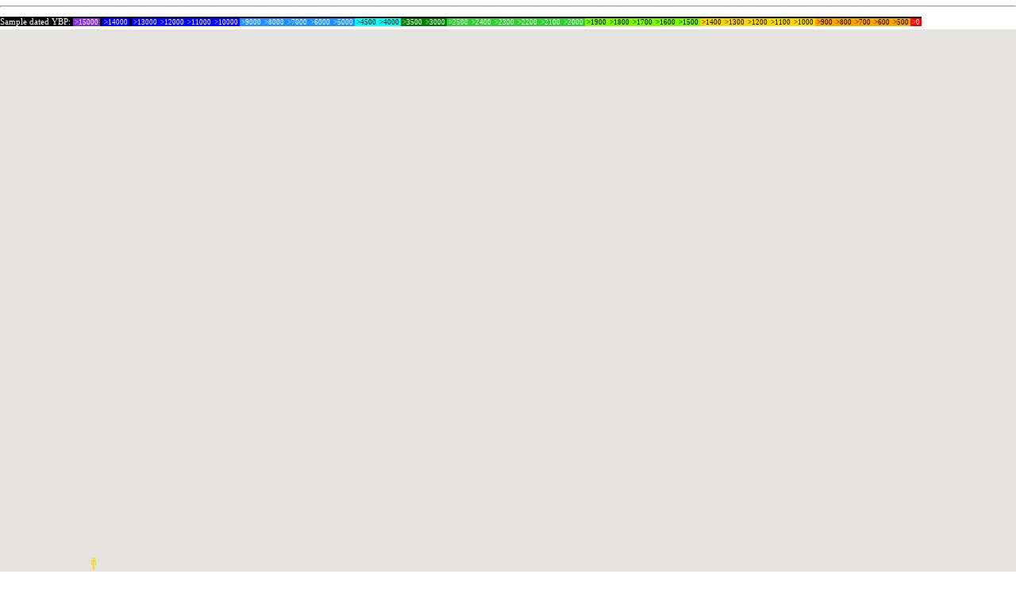

--- FILE ---
content_type: text/html; charset=UTF-8
request_url: https://www.haplotree.info/maps/ancient_dna/slideshow_map.php?searchcolumn=Object_ID&searchfor=Concho%2022&ybp=500000,600,0
body_size: 5588
content:

<!DOCTYPE html >
<head>
<meta charset="utf-8">
<meta name="viewport" content="initial-scale=1.0, user-scalable=no" />   
<title>haplotree.info - ancientdna.info. Map based on All Ancient DNA v. 2.07.26.</title>
<link rel="stylesheet" href="//code.jquery.com/ui/1.12.1/themes/base/jquery-ui.css">  
  <script src="https://code.jquery.com/jquery-1.12.4.js"></script>
  <script src="https://code.jquery.com/ui/1.12.1/jquery-ui.js"></script>
  <script>
  //var sliderPositions = "500000,600,0";
  $( function() {
    $( "#slider-range" ).slider({ range: true, min: -40000, max: 0, values: [ -10000,-500 ],
      //slide: function( event, ui ) { $( "#ybp_slider" ).val(Math.abs(ui.values[ 0 ]) + "," + Math.abs(ui.values[ 1 ]));}
      slide: function( event, ui ) { $( "#ybp_slider" ).val(Math.abs(Math.round(ui.values[ 0 ]/100)*100) + "," + Math.abs(Math.round(ui.values[ 1 ]/100)*100));}
    });
    $( "#ybp_slider" ).val(  $( "#slider-range" ).slider( "values", ui.values[0] ) + $( "#slider-range" ).slider( "values", ui.values[1] ) );
    });
    $( "#ybp_slider").slider({ paddingMin: 1000, paddingMax: 10000 });
  </script>
<style>
body {
    font-family: "Trebuchet MS", Arial, Helvetica, sans-serif;
    font-size: 14px;
    color: white;
    line-height: 1.5;
    background-color: #ffffff;
}
#ybp_slider {
    cursor: default;
    margin: 4px;
    width: 8em;
    z-index:0;
}
.ui-widget.ui-widget-content {
    border: 1px solid #cccccc;
    max-width: 440px;
}

/* Always set the map height explicitly to define the size of the div element that contains the map. */  
#map {height: 100%;}
/* Optional: Makes the sample page fill the window. */
html, body {height: 100%; margin: 0; padding: 0; font-family:Arial Narrow;}
      
a {
    color: black;
    text-decoration:none;
}

period {color: white; background-color: black; font-size:0.8em;}
period1 {color: white; background-color: BlueViolet; font-size:0.8em;}
period2 {color: white; a: white; background-color: Blue; font-size:0.8em;}
period3 {color: white; background-color: DodgerBlue; font-size:0.8em;}
period4 {color: white; background-color: Cyan; font-size:0.8em;}
period5 {color: white; background-color: Green; font-size:0.8em;}
period6 {color: white; background-color: LimeGreen; font-size:0.8em;}
period7 {color: white; background-color: LawnGreen; font-size:0.8em;}
period8 {color: white; background-color: Gold; font-size:0.8em;}
period9 {color: white; background-color: Orange; font-size:0.8em;}
period10 {color: white; background-color: red; font-size:0.8em;}

a.white:link {color:#ffffff;text-decoration:none;}
a.white:visited {color:#ffffff;text-decoration:none;}

.dropbtn { background-color: #666666; color: white; padding: 2px; font-size: 10px;border: none;cursor: pointer;}
.dropdown { position: relative;display: inline-block;}
.dropdown-content {display: none; position: absolute; background-color: #f9f9f9; min-width: 160px; box-shadow: 0px 8px 16px 0px rgba(0,0,0,0.2); z-index: 1;}
.dropdown-content a { color: black; padding: 10px 4px;text-decoration: none;display: block;}
.dropdown-content a:hover {background-color: #999999}
.dropdown:hover .dropdown-content { display: block;}
.dropdown:hover .dropbtn {background-color: #999999;}
    
</style>
    
<!--input type="text" id="text1" size="20" placeholder="Search Object_ID" value="Concho 22"/><input type="button" class="dropbtn" value="Search Object_ID" onClick="javascript: window.open('slideshow_map.php?searchcolumn=Object_ID&searchfor=' + document.getElementById('text1').value + '&ybp=500000,0', '_self');" /> | 
<input type="text" id="text2" size="20" placeholder="Search SNP (Y-DNA)" value=""/><input type="button" class="dropbtn" value="Search Y-DNA" onClick="javascript: window.open('slideshow_map.php?searchcolumn=Y_Haplotree_Variant&searchfor=' + document.getElementById('text2').value + '&ybp=500000,0', '_self');" /> |
 
<div class="dropdown">
  <button class="dropbtn">Select Y-DNA haplogroup</button>
  <div class="dropdown-content">
  <a href='https://ancientdna.info/'>All samples</a>
  <a href='slideshow_map.php?searchcolumn=Y_Haplotree_Variant&searchfor=A-&ybp=500000,0'>Y-DNA haplogroup A</a>
  <a href='slideshow_map.php?searchcolumn=Y_Haplotree_Variant&searchfor=B-&ybp=500000,0'>Y-DNA haplogroup B</a>
  <a href='slideshow_map.php?searchcolumn=Y_Haplotree_Variant&searchfor=C-&ybp=500000,0'>Y-DNA haplogroup C</a>
  <a href='slideshow_map.php?searchcolumn=Y_Haplotree_Variant&searchfor=D-&ybp=500000,0'>Y-DNA haplogroup D</a>
  <a href='slideshow_map.php?searchcolumn=Y_Haplotree_Variant&searchfor=E-&ybp=500000,0'>Y-DNA haplogroup E</a>
  <a href='slideshow_map.php?searchcolumn=Y_Haplotree_Variant&searchfor=F-&ybp=500000,0'>Y-DNA haplogroup F</a>
  <a href='slideshow_map.php?searchcolumn=Y_Haplotree_Variant&searchfor=G-&ybp=500000,0'>Y-DNA haplogroup G</a>
  <a href='slideshow_map.php?searchcolumn=Y_Haplotree_Variant&searchfor=H-&ybp=500000,0'>Y-DNA haplogroup H</a>
  <a href='slideshow_map.php?searchcolumn=Y_Haplotree_Variant&searchfor=I-&ybp=500000,0'>Y-DNA haplogroup I</a>
  <a href='slideshow_map.php?searchcolumn=Y_Simple&searchfor=I1&ybp=500000,0'>- Y-DNA haplogroup I1</a>
  <a href='slideshow_map.php?searchcolumn=Y_Simple&searchfor=I2&ybp=500000,0'>- Y-DNA haplogroup I2</a>
  <a href='slideshow_map.php?searchcolumn=Y_Haplotree_Variant&searchfor=J-&ybp=500000,0'>Y-DNA haplogroup J</a>
  <a href='slideshow_map.php?searchcolumn=Y_Haplotree_Variant&searchfor=K-&ybp=500000,0'>Y-DNA haplogroup K</a>
  <a href='slideshow_map.php?searchcolumn=Y_Haplotree_Variant&searchfor=L-&ybp=500000,0'>Y-DNA haplogroup L</a>
  <a href='slideshow_map.php?searchcolumn=Y_Haplotree_Variant&searchfor=M-&ybp=500000,0'>Y-DNA haplogroup M</a>
  <a href='slideshow_map.php?searchcolumn=Y_Haplotree_Variant&searchfor=N-&ybp=500000,0'>Y-DNA haplogroup N</a>
  <a href='slideshow_map.php?searchcolumn=Y_Haplotree_Variant&searchfor=O-&ybp=500000,0'>Y-DNA haplogroup O</a>
  <a href='slideshow_map.php?searchcolumn=Y_Haplotree_Variant&searchfor=P-&ybp=500000,0'>Y-DNA haplogroup P</a>
  <a href='slideshow_map.php?searchcolumn=Y_Haplotree_Variant&searchfor=Q-&ybp=500000,0'>Y-DNA haplogroup Q</a>
  <a href='slideshow_map.php?searchcolumn=Y_Haplotree_Variant&searchfor=R-&ybp=500000,0'>Y-DNA haplogroup R</a>
  <a href='slideshow_map.php?searchcolumn=Y_Simple&searchfor=R1a&ybp=500000,0'>- Y-DNA haplogroup R1a</a>
  <a href='slideshow_map.php?searchcolumn=Y_Simple&searchfor=R1b&ybp=500000,0'>- Y-DNA haplogroup R1b</a>
  <a href='slideshow_map.php?searchcolumn=Y_Haplotree_Variant&searchfor=S-&ybp=500000,0'>Y-DNA haplogroup S</a>
  <a href='slideshow_map.php?searchcolumn=Y_Haplotree_Variant&searchfor=T-&ybp=500000,0'>Y-DNA haplogroup T</a>
  	  
  </div>
</div> |
<input type="text" id="text3" size="20" placeholder="Search SNP (mtDNA)" value=""/><input type="button" class="dropbtn" value="Search mtDNA" onClick="javascript: window.open('slideshow_map.php?searchcolumn=mtDNA_haplogroup&searchfor=' + document.getElementById('text3').value + '&ybp=500000,0', '_self');" />
 
<div class="dropdown">
  <button class="dropbtn">Select mtDNA haplogroup</button>
  <div class="dropdown-content">
  <a href='https://ancientdna.info/'>All samples</a>
  <a href='slideshow_map.php?searchcolumn=mtDNA_haplogroup&searchfor=HV&ybp=500000,0'>mtDNA haplogroup HV</a>
  <a href='slideshow_map.php?searchcolumn=mtDNA_haplogroup&searchfor=H&ybp=500000,0'>mtDNA haplogroup H</a>
  <a href='slideshow_map.php?searchcolumn=mtDNA_haplogroup&searchfor=I&ybp=500000,0'>mtDNA haplogroup I</a>
  <a href='slideshow_map.php?searchcolumn=mtDNA_haplogroup&searchfor=J&ybp=500000,0'>mtDNA haplogroup J</a>
  <a href='slideshow_map.php?searchcolumn=mtDNA_haplogroup&searchfor=K&ybp=500000,0'>mtDNA haplogroup K</a>
  <a href='slideshow_map.php?searchcolumn=mtDNA_haplogroup&searchfor=L&ybp=500000,0'>mtDNA haplogroup L</a>
  <a href='slideshow_map.php?searchcolumn=mtDNA_haplogroup&searchfor=T&ybp=500000,0'>mtDNA haplogroup T</a>
  <a href='slideshow_map.php?searchcolumn=mtDNA_haplogroup&searchfor=U&ybp=500000,0'>mtDNA haplogroup U</a>
  <a href='slideshow_map.php?searchcolumn=mtDNA_haplogroup&searchfor=V&ybp=500000,0'>mtDNA haplogroup V</a>
  <a href='slideshow_map.php?searchcolumn=mtDNA_haplogroup&searchfor=X&ybp=500000,0'>mtDNA haplogroup X</a>
  	  <a href='mailto:info@haplotree.info?subject=mtDNA request&body=Please add this main mtDNA haplogroup to the button.'>Request mtDNA</a>
  </div>
</div> |
<div class="dropdown">
  <button class="dropbtn">Information</button>
  <div class="dropdown-content">
  <a href="https://www.haplotree.info/maps/ancient_dna/slideshow_map.php?searchcolumn=Object_ID&searchfor=Concho%2022&ybp=500000,600,0" + '>Show current samples in a list format</a>
  <a href='https://indo-european.eu/miscellanea/topic/all-ancient-dna-dataset/#post-32347' target='_blank'>Public dataset on Haplogroup.info</a>
  <a href='https://ancientdna.info/'>Current dataset on map - All Ancient DNA v. 2.06.182 (on this map updated 2021-04-28)</a>
  <a href='https://ancientdna.info/'>Map - initial version 2020-10-29</a>
  <a href='https://ancientdna.info/'>Map - Mean age/colors and coordinates with integers corrected 2020-10-31</a>
  <a href='mailto:info@haplotree.info?subject=Ancient DNA&body=I have a question or I would like to report an error on Object-ID: (describe the issue here).'>Contact / Error Report</a>
  </div>
</div--> 

<hr><period>Sample dated YBP: 
<period1><a class='white' href='slideshow_map.php?searchcolumn=Object_ID&searchfor=Concho 22&ybp=500000,15000'>&nbsp;>15000&nbsp</a></period1></period1>
<period2><a class='white' href='slideshow_map.php?searchcolumn=Object_ID&searchfor=Concho 22&ybp=500000,14000,0'>&nbsp;>14000&nbsp</a></period2></period2>
<period2><a class='white' href='slideshow_map.php?searchcolumn=Object_ID&searchfor=Concho 22&ybp=500000,13000,0'>&nbsp;>13000&nbsp</a></period2><period2><a class='white' href='slideshow_map.php?searchcolumn=Object_ID&searchfor=Concho 22&ybp=500000,12000,0'>&nbsp;>12000&nbsp</a></period2><period2><a class='white' href='slideshow_map.php?searchcolumn=Object_ID&searchfor=Concho 22&ybp=500000,11000,0'>&nbsp;>11000&nbsp</a></period2><period2><a class='white' href='slideshow_map.php?searchcolumn=Object_ID&searchfor=Concho 22&ybp=500000,10000,0'>&nbsp;>10000&nbsp</a></period2><period3><a class='white' href='slideshow_map.php?searchcolumn=Object_ID&searchfor=Concho 22&ybp=500000,9000,0'>&nbsp;>9000&nbsp</a></period3><period3><a class='white' href='slideshow_map.php?searchcolumn=Object_ID&searchfor=Concho 22&ybp=500000,8000,0'>&nbsp;>8000&nbsp</a></period3><period3><a class='white' href='slideshow_map.php?searchcolumn=Object_ID&searchfor=Concho 22&ybp=500000,7000,0'>&nbsp;>7000&nbsp</a></period3><period3><a class='white' href='slideshow_map.php?searchcolumn=Object_ID&searchfor=Concho 22&ybp=500000,6000,0'>&nbsp;>6000&nbsp</a></period3><period3><a class='white' href='slideshow_map.php?searchcolumn=Object_ID&searchfor=Concho 22&ybp=500000,5000,0'>&nbsp;>5000&nbsp</a></period3><period4><a href='slideshow_map.php?searchcolumn=Object_ID&searchfor=Concho 22&ybp=500000,4500,0'>&nbsp;>4500&nbsp</a></period4><period4><a href='slideshow_map.php?searchcolumn=Object_ID&searchfor=Concho 22&ybp=500000,4000,0'>&nbsp;>4000&nbsp</a></period4><period5><a class='white' href='slideshow_map.php?searchcolumn=Object_ID&searchfor=Concho 22&ybp=500000,3500,0'>&nbsp;>3500&nbsp</a></period5><period5><a class='white' href='slideshow_map.php?searchcolumn=Object_ID&searchfor=Concho 22&ybp=500000,3000,0'>&nbsp;>3000&nbsp</a></period5><period6><a class='white' href='slideshow_map.php?searchcolumn=Object_ID&searchfor=Concho 22&ybp=500000,2500,0'>&nbsp;>2500&nbsp</a></period6><period6><a class='white' href='slideshow_map.php?searchcolumn=Object_ID&searchfor=Concho 22&ybp=500000,2400,0'>&nbsp;>2400&nbsp</a></period6><period6><a class='white' href='slideshow_map.php?searchcolumn=Object_ID&searchfor=Concho 22&ybp=500000,2300,0'>&nbsp;>2300&nbsp</a></period6><period6><a class='white' href='slideshow_map.php?searchcolumn=Object_ID&searchfor=Concho 22&ybp=500000,2200,0'>&nbsp;>2200&nbsp</a></period6><period6><a class='white' href='slideshow_map.php?searchcolumn=Object_ID&searchfor=Concho 22&ybp=500000,2100,0'>&nbsp;>2100&nbsp</a></period6><period6><a class='white' href='slideshow_map.php?searchcolumn=Object_ID&searchfor=Concho 22&ybp=500000,2000,0'>&nbsp;>2000&nbsp</a></period6><period7><a href='slideshow_map.php?searchcolumn=Object_ID&searchfor=Concho 22&ybp=500000,1900,0'>&nbsp;>1900&nbsp</a></period7><period7><a href='slideshow_map.php?searchcolumn=Object_ID&searchfor=Concho 22&ybp=500000,1800,0'>&nbsp;>1800&nbsp</a></period7><period7><a href='slideshow_map.php?searchcolumn=Object_ID&searchfor=Concho 22&ybp=500000,1700,0'>&nbsp;>1700&nbsp</a></period7><period7><a href='slideshow_map.php?searchcolumn=Object_ID&searchfor=Concho 22&ybp=500000,1600,0'>&nbsp;>1600&nbsp</a></period7><period7><a href='slideshow_map.php?searchcolumn=Object_ID&searchfor=Concho 22&ybp=500000,1500,0'>&nbsp;>1500&nbsp</a></period7><period8><a href='slideshow_map.php?searchcolumn=Object_ID&searchfor=Concho 22&ybp=500000,1400,0'>&nbsp;>1400&nbsp</a></period8><period8><a href='slideshow_map.php?searchcolumn=Object_ID&searchfor=Concho 22&ybp=500000,1300,0'>&nbsp;>1300&nbsp</a></period8><period8><a href='slideshow_map.php?searchcolumn=Object_ID&searchfor=Concho 22&ybp=500000,1200,0'>&nbsp;>1200&nbsp</a></period8><period8><a href='slideshow_map.php?searchcolumn=Object_ID&searchfor=Concho 22&ybp=500000,1100,0'>&nbsp;>1100&nbsp</a></period8><period8><a href='slideshow_map.php?searchcolumn=Object_ID&searchfor=Concho 22&ybp=500000,1000,0'>&nbsp;>1000&nbsp</a></period8><period9><a href='slideshow_map.php?searchcolumn=Object_ID&searchfor=Concho 22&ybp=500000,900,0'>&nbsp;>900&nbsp</a></period9><period9><a href='slideshow_map.php?searchcolumn=Object_ID&searchfor=Concho 22&ybp=500000,800,0'>&nbsp;>800&nbsp</a></period9><period9><a href='slideshow_map.php?searchcolumn=Object_ID&searchfor=Concho 22&ybp=500000,700,0'>&nbsp;>700&nbsp</a></period9><period9><a href='slideshow_map.php?searchcolumn=Object_ID&searchfor=Concho 22&ybp=500000,600,0'>&nbsp;>600&nbsp</a></period9><period9><a href='slideshow_map.php?searchcolumn=Object_ID&searchfor=Concho 22&ybp=500000,500,0'>&nbsp;>500&nbsp</a></period9><period10><a class='white' href='slideshow_map.php?searchcolumn=Object_ID&searchfor=Concho 22&ybp=500000,0,0'>&nbsp;>0&nbsp</a></period10></period>
<!--period> YBP range between:</period><input type="text" id="ybp_slider" style=" border:1; color:#000000;" value="500000,600,0"/><input type="button" class="dropbtn" value="Filter YBP range" onClick="javascript: window.open('slideshow_map.php?searchcolumn=' + 'Object_ID' + '&searchfor=' + 'Concho 22' + '&ybp=' + document.getElementById('ybp_slider').value, '_self');" /><div id="slider-range"></div-->

<!--button onclick="setTimeout(myFunction, 3000)">Download URL</button-->

<script>
function myFunction() {
  downloadUrl(searchURL);
}
</script>

</head>

<html>
<body>
<div id="map"></div>

<script>

var iconBase = 'https://ancientdna.info/';

function initMap() {
   var map = new google.maps.Map(document.getElementById('map'), {
   center: new google.maps.LatLng(39.7,17.6),
   zoom: 3,
   mapTypeId: 'terrain',
   styles:[
  { elementType: "geometry", stylers: [{ color: "#C0C0C0" }] }, // BDC3C7 - CACFD2 - B0C4DE
        { elementType: "labels.text.stroke", stylers: [{ color: "#ffffff" }] },
        { elementType: "labels.text.fill", stylers: [{ color: "#746855" }] },
        {
          featureType: "administrative.country",
          elementType: "all",
          stylers: [{ color: "#d59563" }],
        },
        {
        featureType: "administrative",
        elementType: "labels.text",
        stylers: [
            {
                visibility: "off"
            }
        ]
    	},
    	{
        "featureType": "road",
        "elementType": "all",
        "stylers": [
            {
                "visibility": "off"
            }
        ]
    },
    	{
        "featureType": "road.highway",
        "elementType": "all",
        "stylers": [
            {
                "visibility": "off"
            }
        ]
    },
        {
          featureType: "poi",
          elementType: "labels.text.fill",
          stylers: [{ color: "#d59563" }],
        },
        {
          featureType: "water",
          elementType: "geometry",
          stylers: [{ color: "#eaeaea" }],
        },
        {
          featureType: "water",
          elementType: "labels.text.fill",
          stylers: [{ color: "#515c6d" }],
        },
        {
          featureType: "water",
          elementType: "labels.text.stroke",
          stylers: [{ color: "#17263c" }],
        }
      ]
        });
        var infoWindow = new google.maps.InfoWindow;
        
          // Change this depending on the name of your PHP or XML file
          var searchString = '?searchcolumn=' + 'Object_ID' + '&searchfor=' + 'Concho 22' + '%&ybp=' + '500000,600,0';
          // var searchString = '?searchcolumn=' + 'Object_ID' + '&searchfor=' + 'Concho 22' + '%&ybp=' + '500000,600,0' + '&searchcolumn2=' + '' + '&searchfor2=' + '';
          // var searchString = '?searchcolumn=Culture_Grouping&searchfor=' + 'Concho 22' + '&ybp=' + '500000,600,0' + '&searchcolumn2=Y_Simple&searchfor2=' + '';
          //alert(searchString); 
          var searchURL = 'slideshow_map_php2xml.php' + searchString;
          var searchListURL = 'slideshow_samples.php' + searchString;
          downloadUrl(searchURL, function(data) {
            var xml = data.responseXML;
            var markers = xml.documentElement.getElementsByTagName('marker');
            Array.prototype.forEach.call(markers, function(markerElem) {
              var Object_ID = markerElem.getAttribute('Object_ID');
              var YDNA = markerElem.getAttribute('YDNA');
              var YDNA_simple = markerElem.getAttribute('YDNA_simple');
              var mtDNA = markerElem.getAttribute('mtDNA');
              var Location = decodeURIComponent(markerElem.getAttribute('Location'));
              var Lat = markerElem.getAttribute('Latitude');
              var Lon = markerElem.getAttribute('Longitude');
              var MeanYBP = markerElem.getAttribute('MeanYBP');
              var Culture_Grouping = markerElem.getAttribute('Culture_Grouping');
              var Country = markerElem.getAttribute('Country');
              var sourceURL = 'https://docs.google.com/spreadsheets/d/1xfeK8HvVjkCY7mKj3WEKAjapAqltooWJMptY0nStKbo/edit#gid=1942507897&range=B' + markerElem.getAttribute('sourceURL');
	      var type = 'info';
              var point = new google.maps.LatLng(
                  /*parseFloat(Lat+=(Math.random() -.5) / 1500),
                  parseFloat(Lon+=(Math.random() -.5) / 1500));*/
                  /*parseFloat(Lat+=(Math.random()/10000000000000000)),
                  parseFloat(Lon+=(Math.random()/10000000000000000)));*/
                  parseFloat(Lat),
                  parseFloat(Lon));
	// Info window		
              var infowincontent = document.createElement('div');
	      // var strong = document.createElement('strong');
              // strong.textContent = ObjectID;
              // infowincontent.appendChild(strong);
              // infowincontent.appendChild(document.createElement('br'));
              
              var varInfo0 = document.createElement('a');
              varInfo0.setAttribute('href', 'https://ancientdna.info/slideshow_map.php?searchcolumn=Object_ID&searchfor=' + Object_ID + '&ybp=500000,0');
              varInfo0.setAttribute('target', '_parent');
              varInfo0.textContent = Object_ID + ' - ' + Location
              varInfo0.style.fontWeight = 'bold';
              infowincontent.appendChild(varInfo0);
              infowincontent.appendChild(document.createElement('hr'));

              var varInfo1 = document.createElement('a');
              var YDNA_clean = YDNA.replace("*", "");
              //varInfo1.setAttribute('href', 'https://haplotree.info/ftdna/?node=' + YDNA_clean);
              //varInfo1.setAttribute('target', 'iframe_c');
              varInfo1.setAttribute('href', 'https://ancientdna.info/slideshow_map.php?searchcolumn=Y_Haplotree_Variant&searchfor=' + YDNA + '&ybp=500000,0');
              varInfo1.setAttribute('target', 'iframe_c');
              varInfo1.textContent = String.fromCodePoint(0x1F9EC) + 'Y-DNA: ' + YDNA
              infowincontent.appendChild(varInfo1);
              //infowincontent.appendChild(document.createElement('br'));
              
              var varInfo1SNPtracker = document.createElement('a');
              var YDNA_clean = YDNA.replace("*", "");
              varInfo1SNPtracker.setAttribute('href', 'http://scaledinnovation.com/gg/snpTracker.html?snp=' + YDNA_clean);
              varInfo1SNPtracker.setAttribute('target', 'iframe_c');
              if(!YDNA){
              varInfo1SNPtracker.textContent = '(not present)'
              }else{
              varInfo1SNPtracker.textContent = ' (' + String.fromCodePoint(0x1F517) + 'SNP Tracker)'
              };
              infowincontent.appendChild(varInfo1SNPtracker);
              //infowincontent.appendChild(document.createElement('br'));
              
              if(YDNA.substring(0, 2)=="N-"){
              var varInfo1HIP = document.createElement('a');
              var YDNA_clean = YDNA.replace("*", "");
              varInfo1HIP.setAttribute('href', 'https://haplotree.info/n/?node=' + YDNA_clean);
              varInfo1HIP.setAttribute('target', 'iframe_c');
              varInfo1HIP.textContent = ' (' + String.fromCodePoint(0x1F517) + 'HIP)'
              infowincontent.appendChild(varInfo1HIP);
              } else if(YDNA_simple.substring(0, 2)=="I1"){
              var varInfo1HIP = document.createElement('a');
              var YDNA_clean = YDNA.replace("*", "");
              varInfo1HIP.setAttribute('href', 'https://haplotree.info/i1/?node=' + YDNA_clean);
              varInfo1HIP.setAttribute('target', 'iframe_c');
              varInfo1HIP.textContent = ' (' + String.fromCodePoint(0x1F517) + 'HIP)'
              infowincontent.appendChild(varInfo1HIP);
              }else{
              var varInfo1HIP = document.createElement('a');
              var YDNA_clean = YDNA.replace("*", "");
              varInfo1HIP.setAttribute('href', 'https://haplotree.info/ftdna/snp.php?root=' + YDNA_clean);
              varInfo1HIP.setAttribute('target', 'iframe_c');
              varInfo1HIP.textContent = ' (' + String.fromCodePoint(0x1F517) + 'HIP)'
              infowincontent.appendChild(varInfo1HIP);  
              };            
              infowincontent.appendChild(document.createElement('br'));
              
              var varInfo1All = document.createElement('a');
              var YDNA_clean = YDNA.replace("*", "");
              varInfo1All.setAttribute('href', 'https://ancientdna.info/slideshow_map.php?searchcolumn=FTDNA_Y_Haplotree&searchfor=' + YDNA_clean.substring(2) + '&ybp=500000,0');
              varInfo1All.setAttribute('target', 'iframe_c');
              varInfo1All.textContent = String.fromCodePoint(0x2935) + ' Show samples downstream from: ' + YDNA
              infowincontent.appendChild(varInfo1All);
              infowincontent.appendChild(document.createElement('br'));
              
              var varInfo1YDNA_Statistics = document.createElement('a');
              varInfo1YDNA_Statistics.setAttribute('href', 'https://ancientdna.info/hg_stats.php?searchcolumn=Y_Haplotree_Variant&searchfor=' + YDNA + '&ybp=500000,0');
              varInfo1YDNA_Statistics.setAttribute('target', 'iframe_c');              
              if(!YDNA){
              varInfo1YDNA_Statistics.textContent = String.fromCodePoint(0x1F4CA) + 'Y-DNA Statistics: (not available)'
              }else{
              varInfo1YDNA_Statistics.textContent = String.fromCodePoint(0x1F4CA) + YDNA + ' distribution in different countries'
              };
              infowincontent.appendChild(varInfo1YDNA_Statistics);
              infowincontent.appendChild(document.createElement('hr'));            
              
              var varInfo2 = document.createElement('a');
              varInfo2.setAttribute('href', 'https://ancientdna.info/slideshow_map.php?searchcolumn=mtDNA_haplogroup&searchfor=' + mtDNA + '&ybp=500000,0');
              varInfo2.setAttribute('target', 'iframe_c');
              varInfo2.textContent = String.fromCodePoint(0x1F9EC) + 'mtDNA: ' + mtDNA
              infowincontent.appendChild(varInfo2);
              // infowincontent.appendChild(document.createElement('br'));  
              
              var varInfo2SNPtracker = document.createElement('a');
              varInfo2SNPtracker.setAttribute('href', 'http://scaledinnovation.com/gg/snpTracker.html?snp=' + mtDNA + '&mt');
              varInfo2SNPtracker.setAttribute('target', 'iframe_c');
              if(!mtDNA){
              varInfo2SNPtracker.textContent = '(not present)'
              }else{
              varInfo2SNPtracker.textContent = ' (' + String.fromCodePoint(0x1F517) + 'SNP Tracker)'
              };
              infowincontent.appendChild(varInfo2SNPtracker);
              //infowincontent.appendChild(document.createElement('hr'));
              
              if(mtDNA.substring(0, 2)=="U5"){
              var varInfo1HIP = document.createElement('a');
              varInfo1HIP.setAttribute('href', 'https://haplotree.info/u5/?node=' + mtDNA);
              varInfo1HIP.setAttribute('target', 'iframe_c');
              varInfo1HIP.textContent = ' (' + String.fromCodePoint(0x1F517) + 'HIP)'
              infowincontent.appendChild(varInfo1HIP);
              }; 
              if(mtDNA.substring(0, 2)=="H1"){
              var varInfo1HIP = document.createElement('a');
              varInfo1HIP.setAttribute('href', 'https://haplotree.info/h1/?node=' + mtDNA);
              varInfo1HIP.setAttribute('target', 'iframe_c');
              varInfo1HIP.textContent = ' (' + String.fromCodePoint(0x1F517) + 'HIP)'
              infowincontent.appendChild(varInfo1HIP);
              };             
              infowincontent.appendChild(document.createElement('br'));  
              
              var varInfo2All = document.createElement('a');
              var YDNA_clean = YDNA.replace("*", "");
              varInfo2All.setAttribute('href', 'slideshow_map.php?searchcolumn=FTDNA_mt_Haplotree&searchfor=' + mtDNA + '&ybp=500000,0');
              varInfo2All.setAttribute('target', 'iframe_c');
              varInfo2All.textContent = String.fromCodePoint(0x2935) + ' Show samples downstream from: ' + mtDNA
              infowincontent.appendChild(varInfo2All);
              infowincontent.appendChild(document.createElement('br'));  
              
              var varInfo1MTDNA_Statistics = document.createElement('a');
              varInfo1MTDNA_Statistics.setAttribute('href', 'https://ancientdna.info/hg_stats.php?searchcolumn=mtDNA_haplogroup&searchfor=' + mtDNA + '&ybp=500000,0');
              varInfo1MTDNA_Statistics.setAttribute('target', 'iframe_c');
              
              if(!mtDNA){
              varInfo1MTDNA_Statistics.textContent = String.fromCodePoint(0x1F4CA) + 'mtDNA Statistics: (not available)'
              }else{
              varInfo1MTDNA_Statistics.textContent = String.fromCodePoint(0x1F4CA) + mtDNA + ' distribution in different countries'
              };
              infowincontent.appendChild(varInfo1MTDNA_Statistics);
              infowincontent.appendChild(document.createElement('hr'));
              
              var varInfo3 = document.createElement('a');
              varInfo3.setAttribute('href', 'https://ancientdna.info/slideshow_map.php?searchcolumn=MeanYBP&searchfor=' + MeanYBP + '&ybp=500000,0');
              varInfo3.setAttribute('target', 'iframe_c');
              varInfo3.textContent = String.fromCodePoint(0x23F3) + 'Mean Age (ybp): ' + MeanYBP
              infowincontent.appendChild(varInfo3);
              infowincontent.appendChild(document.createElement('br'));
              
              var varInfo41 = document.createElement('a');
              varInfo41.setAttribute('href', 'https://ancientdna.info/slideshow_map.php?searchcolumn=Culture_Grouping&searchfor=' + Culture_Grouping + '&ybp=500000,0');
              varInfo41.setAttribute('target', 'iframe_c');
              varInfo41.textContent = String.fromCodePoint(0x1F91D) + 'Culture: ' + Culture_Grouping
              infowincontent.appendChild(varInfo41);
              infowincontent.appendChild(document.createElement('br')); 
              
              var varInfo42 = document.createElement('a');
              varInfo42.setAttribute('href', 'https://ancientdna.info/slideshow_map.php?searchcolumn=Country&searchfor=' + Country + '&ybp=500000,0');
              varInfo42.setAttribute('target', 'iframe_c');
              varInfo42.textContent = String.fromCodePoint(0x1F3F3) + 'Country: ' + Country
              infowincontent.appendChild(varInfo42);
              infowincontent.appendChild(document.createElement('br')); 
              
              var varInfo42YDNA_Statistics = document.createElement('a');
              varInfo42YDNA_Statistics.setAttribute('href', 'https://ancientdna.info/country_stats.php?searchcolumn=Y_Haplotree_Variant&searchfor=' + Country + '&ybp=500000,0');
              varInfo42YDNA_Statistics.setAttribute('target', 'iframe_c');
              varInfo42YDNA_Statistics.textContent = String.fromCodePoint(0x1F4CA) + 'Y-DNA distribution in : ' + Country
              infowincontent.appendChild(varInfo42YDNA_Statistics);
              infowincontent.appendChild(document.createElement('br'));
              
              var varInfo42mtDNA_Statistics = document.createElement('a');
              varInfo42mtDNA_Statistics.setAttribute('href', 'https://ancientdna.info/country_stats.php?searchcolumn=mtDNA_haplogroup&searchfor=' + Country + '&ybp=500000,0');
              varInfo42mtDNA_Statistics.setAttribute('target', 'iframe_c');
              varInfo42mtDNA_Statistics.textContent = String.fromCodePoint(0x1F4CA) + 'mtDNA distribution in: ' + Country
              infowincontent.appendChild(varInfo42mtDNA_Statistics);
              infowincontent.appendChild(document.createElement('hr'));
              
              var varInfo51 = document.createElement('a');
              varInfo51.setAttribute('href', searchListURL);
              varInfo51.setAttribute('target', 'iframe_c');
              varInfo51.textContent = String.fromCodePoint(0x1F4CB) + 'Show list of sample(s) currently on map>>'
              infowincontent.appendChild(varInfo51);
              infowincontent.appendChild(document.createElement('hr'));
              
              var varInfo52 = document.createElement('a');
              varInfo52.setAttribute('href', sourceURL);
              varInfo52.setAttribute('target', 'iframe_c');
              varInfo52.textContent = String.fromCodePoint(0x270F) + 'Show original source>>'
              infowincontent.appendChild(varInfo52);
              infowincontent.appendChild(document.createElement('hr'));
              
              var varInfo61 = document.createElement('a');
              varInfo61.setAttribute('href', 'https://ancientdna.info/cluster.php?searchcolumn=Latitude&searchfor=' + Lat + '&ybp=500000,0');
              varInfo61.setAttribute('target', 'iframe_c');
              varInfo61.textContent = String.fromCodePoint(0x1F5FA) + 'Show Cluster Map>>'
              infowincontent.appendChild(varInfo61);
              infowincontent.appendChild(document.createElement('br'));
              
              var varInfo62 = document.createElement('a');
              varInfo62.setAttribute('href', 'https://ancientdna.info/slideshow_map.php');
              varInfo62.setAttribute('target', 'iframe_c');
              varInfo62.textContent = 'Reset this map>>'
              infowincontent.appendChild(varInfo62);
              infowincontent.appendChild(document.createElement('hr'));
               
              
              // Y-DNA haplogroups I, N and R 
              /*if (MeanYBP <= 150000){
                 var ybp = 'man_150000.png';
              };
               
              if (YDNA_simple.substr(0, 3) ==="R1b"){
                 var ybp = 'man_3000.png';
              };
               if (YDNA_simple.substr(0, 3) ==="R1a"){
                 var ybp = 'man_1500.png';
              };
               if (YDNA_simple.substr(0, 2) ==="I2"){
                 var ybp = 'man_1000.png';
              };
               if (YDNA_simple.substr(0, 2) ==="I1"){
                 var ybp = 'man_500.png';
              };
              if (YDNA_simple.substr(0, 1) ==="N"){
                 var ybp = 'man_5000.png';
              };*/
              
              if (MeanYBP >= 15000){
                 var ybp = 'man_15000.png';
              };
              if (MeanYBP >= 10000 && MeanYBP < 15000){
                 var ybp = 'man_10000.png';
              };
               if (MeanYBP >= 5000 && MeanYBP < 10000){
                 var ybp = 'man_5000.png';
              };
               if (MeanYBP >= 4000 && MeanYBP < 5000){
                 var ybp = 'man_4000.png';
              };
               if (MeanYBP >= 3000 && MeanYBP < 4000){
                 var ybp = 'man_3000.png';
              };
               if (MeanYBP >= 2000 && MeanYBP < 3000){
                 var ybp = 'man_2000.png';
              };
                if (MeanYBP >= 1500 && MeanYBP < 2000){
                 var ybp = 'man_1500.png';
              };
               if (MeanYBP >= 1000 && MeanYBP < 1500){
                 var ybp = 'man_1000.png';
              };
               if (MeanYBP >= 500 && MeanYBP < 1000){
                 var ybp = 'man_500.png';
              };
               if (MeanYBP >= 100 && MeanYBP < 500){
                 var ybp = 'man_100.png';
              };
              if (MeanYBP < 100 && MeanYBP >= 0){
                 var ybp = 'man_modern.png';
              };
              
              

              var marker = new google.maps.Marker({             
                map: map,
                position: point,
                // label: icon.label,
                icon: iconBase + ybp
              });
              marker.addListener('click', function() {
                infoWindow.setContent(infowincontent);
                infoWindow.open(map, marker);
               
              });
              /*marker.addListener("mouseup", () => {
   		 map.setZoom(6);
    		map.setCenter(marker.getPosition());
    		   var center = marker.getPosition();
  			var latitude = center.lat();
  			var longitude = center.lng();
  			console.log("current latitude is: " + latitude);
  			console.log("current longitude is: " + longitude);
  			parent.frames["iframe_configurator"].document.getElementById("latlong").value = latitude + ',' + longitude;
  			parent.frames["iframe_configurator"].document.getElementById("zoom").value = '6';
  			//document.getElementById('framename').contentWindow.document.getElementById('yourelementid');
  		});*/

            });
          });
        }


      function downloadUrl(url, callback) {
        var request = window.ActiveXObject ?
            new ActiveXObject('Microsoft.XMLHTTP') :
            new XMLHttpRequest;

        request.onreadystatechange = function() {
          if (request.readyState == 4) {
            request.onreadystatechange = doNothing;
            callback(request, request.status);
          }
        };

        request.open('GET', url, true);
        request.send(null);
      }
      
     
      
      function doNothing() {}
    </script>
    <script async defer
    src="https://maps.googleapis.com/maps/api/js?key=AIzaSyAZVBg22ROTM-0w62UlGmbCGj8YPRnAosU&callback=initMap">
    </script>
    
  </body>
</html>

--- FILE ---
content_type: text/xml;charset=UTF-8
request_url: https://www.haplotree.info/maps/ancient_dna/slideshow_map_php2xml.php?searchcolumn=Object_ID&searchfor=Concho%2022%&ybp=500000,600,0
body_size: 73
content:
<?xml version='1.0' ?><markers><marker Object_ID="Concho 22" YDNA="" YDNA_simple="" mtDNA="C1" Location="Conchapata" Latitude="-13.060556" Longitude="-74.198889" MeanYBP="1150" Culture_Grouping="Wari Era, Middle Horizon" Country="Peru" sourceURL="12130" /></markers>